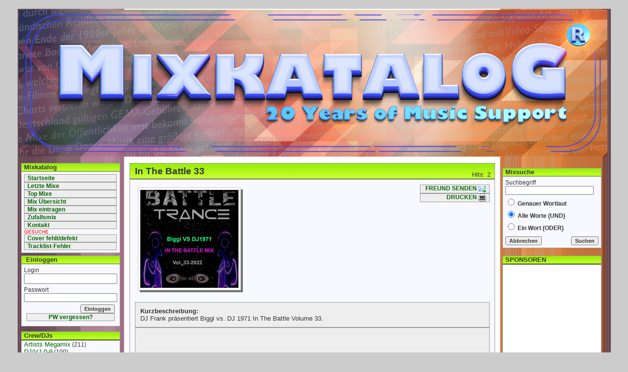

--- FILE ---
content_type: text/html; charset=UTF-8
request_url: http://www.mixkatalog.de/details.php?rid=51779
body_size: 28595
content:
﻿<!DOCTYPE HTML PUBLIC "-//W3C//DTD HTML 4.0 Transitional//EN">
<HTML>
	<HEAD>
		<TITLE> Mixkatalog </TITLE>
			<meta http-equiv="Content-Type" content="text/html; charset=UTF-8">
			<meta name="keywords" content="Mixkatalog">
			<meta name="description" content="Mixkatalog - mixes and much more...">
			<meta name="copyright" content="&copy; 2000-2026 Bunitz.">
			<META NAME="ROBOTS" CONTENT="index, no follow">
			<META NAME="REVISIT-AFTER" CONTENT="2 days">
                        <link href="http://www.mixkatalog.de/favicon.ico" rel="SHORTCUT ICON">
		<STYLE type='text/css'>body {
	margin: 0px;
	padding: 0px;
	background: #CCCCCC;;
}
.layoutTable {
	background:	url(./images/background_Lime.jpg) top left #CCCCCC;;
}
a {
	font: normal 10pt Arial;
	color: #006600;
	text-decoration: none;
}
a:hover {
	color: #FFCC00;
}
input, select, textarea {
	font: ;
}
.box_1 {
	font:			normal 10pt Arial;
	color:			#999999;
	border:			1px solid #999999;
	background:			GhostWhite;
}
.topTitle {
	font:			bold 12pt Arial;
	color:			#333333;
	background:			#EEEEEE;
	border:			1px solid #999999;
}
.titleRow {
	font:			bold 10pt Arial;
	color:			#333333;
	border-bottom:		1px solid #999999;
	background:			url(./images/partBackground_Lime.gif);
	padding-left:		5px;
	height:			17px;
}
.largeTitle {
	font:			bold 14pt Arial;
	color:			#333333;
	background:			url(./images/largeTitleBackground_Lime.gif);
}
.basicText {
	font:			normal 10pt Arial;
	color:			#333333;
}
.basicSmallText {
	font:			normal 9pt Arial;
	color:			#333333;
	padding:			0px;
}
.secondSmallText {
	font:			bold 9pt Arial;
	color:			#333333;
	padding:			0px;
}
.thirdSmallText {
	font:			bold 9pt Arial;
	color:			#E52A64;
	padding:			0px;
}
.fourthSmallText {
	font:			bold 10pt Arial;
	color:			#F013EC;
	padding:			0px;
}
.oddRow {
	font:			normal 10pt Arial;
	color:			#333333;
	background:		GhostWhite;
	padding-left:	5px;
	padding-right:	5px;
}
.evenRow {
	font:			normal 10pt Arial;
	color:			#333333;
	background:		#EEEEEE;
	padding-left:	5px;
	padding-right:	5px;
}
.detailsOptionButtons {
	font:			bold 9pt Arial;
	color:			#006600;
	padding-left:	5px;
	padding-right:	5px;
	text-align:		left;
	margin:			1px;
}
.detailsOptionButtonsActive {
	font:			bold 9pt Arial;
	color:			#FFCC00;
	padding-left:	5px;
	padding-right:	5px;
	text-align:		left;
	margin:			1px;
}
.flatButton {
	font:			bold 8pt Arial;
	color:			#333333;
}
.message {
	font:			bold 11pt Arial;
	color:			#000000;
	background:		#FFFFCC;
	border:			1px solid #EEEEEE;
	padding:		3px;
}
.footerMenu {
	background:		url(./images/) no-repeat;
}
.ii {
	margin-left:4px;
	float:left;
	background:#727272;
}
.ii img {
	position:relative;
	top:-4px;
	left:-4px;
	background:#fff;
	padding:4px;
	border:1px solid #ccc;
}
.r {
	margin:10px 0px 10px 10px;
}
.imagelightbox {
	position: fixed;
	z-index: 9999;
	-ms-touch-action: none;
	touch-action: none;
}</STYLE>		<script language='Javascript' type='text/javascript'>
		<!--
			 function doClear(theText){
				 if (theText.value == theText.defaultValue){
					 theText.value = ""
				 }
			 }
			function textCounter(field, countfield, maxlimit){
				if (field.value.length > maxlimit)
					field.value = field.value.substring(0, maxlimit);
				else 
					countfield.value = maxlimit - field.value.length;
			}
		
			function PopupPic(sPicURL){ 
				window.open("./viewImage.php?"+sPicURL, "","resizable=1,HEIGHT=50,WIDTH=50"); 
			} 

		//  End -->
		</script>

		<script type='text/javascript'> 
		<!--
		 
		 var lockwin = 0;
		 function openHELPPopUp() {
	 
		  if (lockwin != 0) return;
	 
		  var x = (screen.availWidth - 399) / 2;
		  var y = (screen.availHeight - 280) / 2;
	 
		  var HELPING = window.open("http://www.mixkatalog.de/help.html","helppopup","width=399,height=280,status=no,menubar=no,locationbar=yes,resizable=no,scrollbars=no");
		  HELPING.moveTo(x,y);
 
		  lockwin = 1;
		 }
 
		//-->
		</script>

<link href="http://www.mixkatalog.de/rss.php" rel="alternate" type="application/rss+xml" title="Mixkatalog.de News">

<style type="text/css">
ul#galerie {
	padding:0;
	margin:0;
	list-style-type:none;
	font-family:Arial, Helvetica, sans-serif;
}
ul#galerie li{
	padding: 3px;
	background-color:#ebebeb;
	border:1px solid #CCC;
	float:left;
	margin:0 10px 10px 0;	
}
ul#galerie li:hover{
	border:1px solid #333;
}
ul#galerie li span{
	display:block;
	text-align:center;
	font-size:10px;
}
ul#galerie li a img{
		border:none;
}
.back-to-top {
 background:grey;
 position: fixed;
 bottom:20px;
 right:20px;
 padding:1em;
 z-index: 100;
}
</style>
<!-- include jQuery library -->
<script type="text/javascript" src="http://ajax.googleapis.com/ajax/libs/jquery/1.4.3/jquery.min.js"></script>
<script type="text/javascript" src="jquery-lightbox/js/jquery.lightbox-0.5.js"></script>
<link href="jquery-lightbox/css/jquery.lightbox-0.5.css" rel="stylesheet" type="text/css" />

<script type="text/javascript">
$(document).ready(function() {
	$('#galerie a').lightBox({ maxHeight: 600,
maxWidth: 800 });
});
</script>

<script>
$(document).ready(function(){

	// Der Button wird mit JavaScript erzeugt und vor dem Ende des body eingebunden.
	var back_to_top_button = ['<a href="#top" class="back-to-top">Nach oben</a>'].join("");
	$("body").append(back_to_top_button)

	// Der Button wird ausgeblendet
	$(".back-to-top").hide();

	// Funktion für das Scroll-Verhalten
	$(function () {
		$(window).scroll(function () {
			if ($(this).scrollTop() > 100) { // Wenn 100 Pixel gescrolled wurde
				$('.back-to-top').fadeIn();
			} else {
				$('.back-to-top').fadeOut();
			}
		});

		$('.back-to-top').click(function () { // Klick auf den Button
			$('body,html').animate({
				scrollTop: 0
			}, 800);
			return false;
		});
	});

});
</script>

</HEAD>
<BODY>
<table class='layoutTable' width='1209' align='center'  style='height:100%;' border=0 cellpadding='0' cellspacing='0' ><tr><td valign='top' ><table>
<tr><td style='font: bold 14pt Arial; padding-left:0px; padding-top:0px; vertical-align:top;'><div align=center><a href="./"><img src="http://www.mixkatalog.de/images/katalog0mdja.jpg" width="1200" border="0" alt="Mixkatalog" class="logo"></a></div></td></tr>
</table></td>
</tr><tr><td valign='top'  style='height:100%;' ><table border=0 cellpadding='0' cellspacing='0' ><tr><td valign='top' width='200'  style='padding-left:7px; padding-top:10px;' ><table width='100%' border=0 cellpadding='0' cellspacing='0' ><tr><td  style='padding-bottom:5px;' ><div class='box_1' style='width:200px;'>
<table width='200' border=0 cellpadding='0' cellspacing='0' >
<tr>
<td class='titleRow' >Mixkatalog</td>

</tr>
<tr>
<td class='basicText'  style='padding:5px;' >
<div style='width:187px; background-color: #EEEEEE; white-space:nowrap; border:1px solid #999999'>
<a href='./' class='detailsOptionButtons' target='_top' style=''>
Startseite
</a>
</div>
<div style='width:187px; background-color: #EEEEEE; white-space:nowrap; border:1px solid #999999'>
<a href='./latestMixes.php' class='detailsOptionButtons' target='_top' style=''>
Letzte Mixe
</a>
</div>
<div style='width:187px; background-color: #EEEEEE; white-space:nowrap; border:1px solid #999999'>
<a href='./topRatedMixes.php' class='detailsOptionButtons' target='_top' style=''>
Top Mixe
</a>
</div>
<div style='width:187px; background-color: #EEEEEE; white-space:nowrap; border:1px solid #999999'>
<a href='./browseMixes.php' class='detailsOptionButtons' target='_top' style=''>
Mix &Uuml;bersicht
</a>
</div>
<div style='width:187px; background-color: #EEEEEE; white-space:nowrap; border:1px solid #999999'>
<a href='./submitMixes.php' class='detailsOptionButtons' target='_top' style=''>
Mix eintragen
</a>
</div>
<div style='width:187px; background-color: #EEEEEE; white-space:nowrap; border:1px solid #999999'>
<a href='./randomMixes.php' class='detailsOptionButtons' target='_top' style=''>
Zufallsmix
</a>
</div>
<div style='width:187px; background-color: #EEEEEE; white-space:nowrap; border:1px solid #999999'>
<a href='./contactUs.php' class='detailsOptionButtons' target='_top' style=''>
Kontakt
</a>
</div>
<font size='1' weight='bold' color='red'>GESUCHE</font>
<div style='width:187px; background-color: #EEEEEE; white-space:nowrap; border:1px solid #999999'>
<a href='./coverwantMixes.php' class='detailsOptionButtons' target='_top' style=''>
Cover fehlt/defekt
</a>
</div>
<div style='width:187px; background-color: #EEEEEE; white-space:nowrap; border:1px solid #999999'>
<a href='./trackwantMixes.php' class='detailsOptionButtons' target='_top' style=''>
Tracklist-Fehler
</a>
</div>
</td>

</tr>
</table>
</div></td>
</tr><tr><td  style='padding-bottom:5px;' ><div class='box_1' style='width:200;'>
<table width='100%' border=0 cellpadding='0' cellspacing='0' >
<form enctype="multipart/form-data" method='post' action='./index.php'>

<input type='hidden' name='auth' value='login'>

<tr>
<td class='titleRow' >&nbsp;Einloggen</td>

</tr>
<tr>
<td class='basicText'  style='padding:5px;' >
<div class='basicSmallText'>Login</div>
<div class='basicSmallText'><input type=text name='user' value='' style='width:100%;' style='font: normal 8pt Arial;'></div>
<div class='basicSmallText' style='padding-top:5px;'>Passwort</div>
<div class='basicSmallText'><input type=password name='pass' value='' style='width:100%; font: normal 8pt Arial;'></div>
<table width='100%'  style='padding:5px;' border=0 cellpadding='0' cellspacing='0' >
<tr>
<td align='right' >
<div class='basicSmallText' style='text-align:right;'><input type=submit class='flatButton' value='Einloggen'></div>
</td>

</tr>
<tr>
<td colspan=2 align='center' >
<div style=' background-color: #EEEEEE; white-space:nowrap; border:1px solid #999999'>
<a href='./getPassword.php' class='detailsOptionButtons' target='_top' style=''>
PW vergessen?
</a>
</div>
</td>

</tr>
</table>
</td>

</tr>
</form>
</table>
</div></td>
</tr><tr><td  style='padding-bottom:5px;' ></td>
</tr><tr><td  style='padding-bottom:5px;' ><div class='box_1' style='width:200px;'>
<div class='titleRow' style='text-align:left;'>Crew/DJs</div>
<div class='basicSmallText' style='width:200px; padding-left:5px;'><a href='./categoryResults.php?aus=1001'>  Artists Megamix</a> (211)</div>
<div class='basicSmallText' style='width:200px; padding-left:5px;'><a href='./categoryResults.php?aus=918'>  DJ/VJ 0-9</a> (100)</div>
<div class='basicSmallText' style='width:200px; padding-left:5px;'><a href='./categoryResults.php?aus=949'>  DJ/VJ A</a> (112)</div>
<div class='basicSmallText' style='width:200px; padding-left:5px;'><a href='./categoryResults.php?aus=950'>  DJ/VJ B</a> (2439)</div>
<div class='basicSmallText' style='width:200px; padding-left:5px;'><a href='./categoryResults.php?aus=951'>  DJ/VJ C</a> (135)</div>
<div class='basicSmallText' style='width:200px; padding-left:5px;'><a href='./categoryResults.php?aus=952'>  DJ/VJ D</a> (37)</div>
<div class='basicSmallText' style='width:200px; padding-left:5px;'><a href='./categoryResults.php?aus=953'>  DJ/VJ E</a> (232)</div>
<div class='basicSmallText' style='width:200px; padding-left:5px;'><a href='./categoryResults.php?aus=954'>  DJ/VJ F</a> (413)</div>
<div class='basicSmallText' style='width:200px; padding-left:5px;'><a href='./categoryResults.php?aus=955'>  DJ/VJ G</a> (76)</div>
<div class='basicSmallText' style='width:200px; padding-left:5px;'><a href='./categoryResults.php?aus=956'>  DJ/VJ H</a> (70)</div>
<div class='basicSmallText' style='width:200px; padding-left:5px;'><a href='./categoryResults.php?aus=958'>  DJ/VJ J</a> (4)</div>
<div class='basicSmallText' style='width:200px; padding-left:5px;'><a href='./categoryResults.php?aus=959'>  DJ/VJ K</a> (498)</div>
<div class='basicSmallText' style='width:200px; padding-left:5px;'><a href='./categoryResults.php?aus=960'>  DJ/VJ L</a> (202)</div>
<div class='basicSmallText' style='width:200px; padding-left:5px;'><a href='./categoryResults.php?aus=961'>  DJ/VJ M</a> (828)</div>
<div class='basicSmallText' style='width:200px; padding-left:5px;'><a href='./categoryResults.php?aus=962'>  DJ/VJ N</a> (54)</div>
<div class='basicSmallText' style='width:200px; padding-left:5px;'><a href='./categoryResults.php?aus=963'>  DJ/VJ O</a> (18)</div>
<div class='basicSmallText' style='width:200px; padding-left:5px;'><a href='./categoryResults.php?aus=964'>  DJ/VJ P</a> (486)</div>
<div class='basicSmallText' style='width:200px; padding-left:5px;'><a href='./categoryResults.php?aus=965'>  DJ/VJ Q</a> (51)</div>
<div class='basicSmallText' style='width:200px; padding-left:5px;'><a href='./categoryResults.php?aus=966'>  DJ/VJ R</a> (187)</div>
<div class='basicSmallText' style='width:200px; padding-left:5px;'><a href='./categoryResults.php?aus=967'>  DJ/VJ S</a> (197)</div>
<div class='basicSmallText' style='width:200px; padding-left:5px;'><a href='./categoryResults.php?aus=968'>  DJ/VJ T</a> (196)</div>
<div class='basicSmallText' style='width:200px; padding-left:5px;'><a href='./categoryResults.php?aus=970'>  DJ/VJ V</a> (8)</div>
<div class='basicSmallText' style='width:200px; padding-left:5px;'><a href='./categoryResults.php?aus=971'>  DJ/VJ W</a> (97)</div>
<div class='basicSmallText' style='width:200px; padding-left:5px;'><a href='./categoryResults.php?aus=972'>  DJ/VJ X</a> (1)</div>
<div class='basicSmallText' style='width:200px; padding-left:5px;'><a href='./categoryResults.php?aus=973'>  DJ/VJ Y</a> (209)</div>
<div class='basicSmallText' style='width:200px; padding-left:5px;'><a href='./categoryResults.php?aus=855'> Crew/Label 0-9</a> (172)</div>
<div class='basicSmallText' style='width:200px; padding-left:5px;'><a href='./categoryResults.php?aus=865'> Crew/Label A</a> (999)</div>
<div class='basicSmallText' style='width:200px; padding-left:5px;'><a href='./categoryResults.php?aus=866'> Crew/Label B</a> (2169)</div>
<div class='basicSmallText' style='width:200px; padding-left:5px;'><a href='./categoryResults.php?aus=867'> Crew/Label C</a> (550)</div>
<div class='basicSmallText' style='width:200px; padding-left:5px;'><a href='./categoryResults.php?aus=868'> Crew/Label D</a> (3903)</div>
<div class='basicSmallText' style='width:200px; padding-left:5px;'><a href='./categoryResults.php?aus=869'> Crew/Label E</a> (1106)</div>
<div class='basicSmallText' style='width:200px; padding-left:5px;'><a href='./categoryResults.php?aus=870'> Crew/Label F</a> (355)</div>
<div class='basicSmallText' style='width:200px; padding-left:5px;'><a href='./categoryResults.php?aus=871'> Crew/Label G</a> (36)</div>
<div class='basicSmallText' style='width:200px; padding-left:5px;'><a href='./categoryResults.php?aus=872'> Crew/Label H</a> (184)</div>
<div class='basicSmallText' style='width:200px; padding-left:5px;'><a href='./categoryResults.php?aus=873'> Crew/Label I</a> (65)</div>
<div class='basicSmallText' style='width:200px; padding-left:5px;'><a href='./categoryResults.php?aus=874'> Crew/Label J</a> (9)</div>
<div class='basicSmallText' style='width:200px; padding-left:5px;'><a href='./categoryResults.php?aus=875'> Crew/Label K</a> (415)</div>
<div class='basicSmallText' style='width:200px; padding-left:5px;'><a href='./categoryResults.php?aus=876'> Crew/Label L</a> (216)</div>
<div class='basicSmallText' style='width:200px; padding-left:5px;'><a href='./categoryResults.php?aus=877'> Crew/Label M</a> (2987)</div>
<div class='basicSmallText' style='width:200px; padding-left:5px;'><a href='./categoryResults.php?aus=878'> Crew/Label N</a> (24)</div>
<div class='basicSmallText' style='width:200px; padding-left:5px;'><a href='./categoryResults.php?aus=879'> Crew/Label O</a> (146)</div>
<div class='basicSmallText' style='width:200px; padding-left:5px;'><a href='./categoryResults.php?aus=880'> Crew/Label P</a> (478)</div>
<div class='basicSmallText' style='width:200px; padding-left:5px;'><a href='./categoryResults.php?aus=881'> Crew/Label Q</a> (20)</div>
<div class='basicSmallText' style='width:200px; padding-left:5px;'><a href='./categoryResults.php?aus=882'> Crew/Label R</a> (443)</div>
<div class='basicSmallText' style='width:200px; padding-left:5px;'><a href='./categoryResults.php?aus=883'> Crew/Label S</a> (1964)</div>
<div class='basicSmallText' style='width:200px; padding-left:5px;'><a href='./categoryResults.php?aus=885'> Crew/Label T</a> (1129)</div>
<div class='basicSmallText' style='width:200px; padding-left:5px;'><a href='./categoryResults.php?aus=884'> Crew/Label U</a> (102)</div>
<div class='basicSmallText' style='width:200px; padding-left:5px;'><a href='./categoryResults.php?aus=886'> Crew/Label V</a> (134)</div>
<div class='basicSmallText' style='width:200px; padding-left:5px;'><a href='./categoryResults.php?aus=887'> Crew/Label W</a> (109)</div>
<div class='basicSmallText' style='width:200px; padding-left:5px;'><a href='./categoryResults.php?aus=888'> Crew/Label X</a> (18)</div>
<div class='basicSmallText' style='width:200px; padding-left:5px;'><a href='./categoryResults.php?aus=890'> Crew/Label Z</a> (455)</div>
<div class='basicSmallText' style='width:200px; padding-left:5px;'><a href='./categoryResults.php?aus=1131'>Various</a> (128)</div>
</div></td>
</tr></table></td>
<td align='center' valign='top'  style='padding-top:10px; padding-left:19px; padding-right:15px;' ><p><div style='width:745px;'>
<table class='box_1' width='100%' border=0 cellpadding='0' cellspacing='0' >
<tr>
<td >
<table class='largeTitle' width='100%'  style='border-bottom: 1px solid #999999;' border=0 cellpadding='0' cellspacing='0' >
<tr>
<td  style='padding-left:10px; height:32px;' >In The Battle 33</td>

<td class='basicText' align='right' valign='bottom'  style='height:32px; color:#333333; padding-bottom:2px;' >Hits: 2 &nbsp; </td>

</tr>
</table>
</td>

</tr>
<tr>
<td class='basicText' align='center'  style='padding:10px;' >
<table width='100%' border=0 cellpadding='0' cellspacing='0' >
<tr>
<td align='center'  style='padding-bottom: 10px;' >
<p class='ii r'><img src='http://www.mixkatalog.de/images/mixes/img_51779.jpg' border=0 style='width:200px;' alt="In The Battle 33"></p>
<br>
</td>

<td align='right' valign='top' width='150' >
<div style='width:140px; background-color: #EEEEEE; white-space:nowrap; border:1px solid #999999'>
<a href='./sendToFriend.php?rid=51779' class='detailsOptionButtons' target='_top' style=''>
FREUND SENDEN <img src='./images/sendIcon.gif' border=0 align='top' alt='Freund senden'>
</a>
</div>
<div style='width:140px; background-color: #EEEEEE; white-space:nowrap; border:1px solid #999999'>
<a href='./print.php?rid=51779' class='detailsOptionButtons' target='_top' style=''>
DRUCKEN <img src='./images/printIcon.gif' border=0 align='top' alt='Drucken'>
</a>
</div>
</td>

</tr>
</table>
<table width='100%' border=0 cellpadding='0' cellspacing='0' >
<tr>
<td class='basicText'  style='padding:10px; background: #EEEEEE; border: 1px solid #999999;' >
<b>Kurzbeschreibung:</b><br>DJ Frank präsentiert Biggi vs. DJ 1971 In The Battle Volume 33.
</td>

</tr>
<tr>
<td class='basicText'  style='padding:10px; background: #EEEEEE; border: 1px solid #999999;' >
<iframe width="100%" height="60" src="https://www.mixcloud.com/widget/iframe/?hide_cover=1&mini=1&light=1&hide_artwork=1&feed=%2Fdjnineteenseventyonefj%2Fbiggi-vs-dj1971-in-the-battle-mix-vol-33-2022%2F" frameborder="0" ></iframe>
</td>

</tr>
</table>
<table width='100%' border=0 cellpadding='0' cellspacing='0' >
<tr>
<td class='basicText'  style='padding:10px; background: #EEEEEE; border: 1px solid #999999;' >
<ul id='galerie'>
<div style='float:left;display: block;'><a href='./images/mixcyclopedia/51779/back.jpg'>
<img src='./images/mixcyclopedia/51779/back_thumb.jpg' alt=''></a>
</div>

<div style='float:left;display: block;'><a href='./images/mixcyclopedia/51779/front.jpg'>
<img src='./images/mixcyclopedia/51779/front_thumb.jpg' alt=''></a>
</div>

</ul><br clear='all'>
</td>

</tr>
</table>
<table width='100%' border=0 cellpadding='0' cellspacing='0' >
<tr>
<td colspan=2 class='basicSmallText'  style='' >
<table width='100%' border=0 cellpadding='0' cellspacing='0' >
<tr>
<td >&nbsp;</td>

</tr>
<tr>
<td class='basicSmallText' width='225'  style='text-align:left; padding-right:5px; border-bottom:1px dashed #999999;' ><B>Crew/DJ:</B></td>

<td class='basicSmallText' width='200'  style='text-align:left; padding-right:5px;border-bottom:1px dashed #999999;' >DJ Frank</td>

<td class='basicSmallText' width='225'  style='text-align:left; padding-right:5px; border-bottom:1px dashed #999999;' ><B>Reihe:</B></td>

<td class='basicSmallText' width='200'  style='text-align:left; padding-right:5px;border-bottom:1px dashed #999999;' >Battle</td>

</tr>
<tr>
<td class='basicSmallText' width='225'  style='text-align:left; padding-right:5px; border-bottom:1px dashed #999999;' ><B>Stil:</B></td>

<td class='basicSmallText'  style='text-align:left; padding-right:5px;border-bottom:1px dashed #999999;' >Trance</td>

<td class='basicSmallText' width='225'  style='text-align:left; padding-right:5px; border-bottom:1px dashed #999999;' ><B>Erscheinungsjahr:</B></td>

<td class='basicSmallText'  style='text-align:left; padding-right:5px;border-bottom:1px dashed #999999;' >2022</td>

</tr>
<tr>
<td class='basicSmallText' width='225'  style='text-align:left; padding-right:5px; border-bottom:1px dashed #999999;' ><B>Anzahl Tontr&auml;ger:</B></td>

<td class='basicSmallText'  style='text-align:left; padding-right:5px;border-bottom:1px dashed #999999;' >1</td>

<td class='basicSmallText' width='225'  style='text-align:left; padding-right:5px; border-bottom:1px dashed #999999;' ><B>Spielzeit:</B></td>

<td class='basicSmallText'  style='text-align:left; padding-right:5px;border-bottom:1px dashed #999999;' >140:24</td>

</tr>
</table>
</td>

</tr>
</table>
</td>

</tr>
<tr>
<td class='basicSmallText'  style='padding-left: 5px; border-top:1px solid #999999; border-bottom:1px solid #999999; background: #EEEEEE;' >
<B>Trackliste:</B>
</td>

</tr>
<tr>
<td class='basicText'  style='padding: 25px;' >
<div><ol style='padding:10px;'><font style='font-weight:bold; background: #CCCCCC'>Biggi Part:</font><br>
<li>Coast 2 Coast feat. Le Sal & Phoenix Cut Me Activa Remix Euphoric<br>
<li>Angelus - Keeps Me High (Extended Mix)<br>
<li>Kaimo K & Sharon Valerona - The Final Day (Extended Mix)<br>
<li>John O'Callaghan & Deirdre Mclaughlin - Saving Grace (Extended Mix)<br>
<li>Jonah - Sssst...Listen (Talla 2XLC Extended Mix)<br>
<li>Corti Organ & Deirdre McLaughlin - Remember Us (Extended Mix)<br>
<li>Darren O'Brien & Alex Holmes - Beyond The Sky (Extended Mix)<br>
<li>CMCV & Hidden Tigress - Soar (Derek Palmer Extended Remix)<br>
<li>4 Strings - Susana - Completely (Extended Mix)<br>
<li>Christopher Corrigan - Light Of Love (Extended Mix)<br>
<li>Ciro Visone & Mario Costa & Mik Marson feat. Marty - When I'm With You (Extended Mix)<br>
<li>Dan Stone & Stine Grove - I Am Human (Extended Mix)<br><font style='font-weight:bold; background: #CCCCCC'>DJ1971 Part:</font><br>
<li>Dave Zee  Celinken - Traumwelten (Extended Mix)<br>
<li>Andy Cain, Zara Taylor - Hypernova (Extended Mix)<br>
<li>Jameson Tullar  Alex van Sanders  Rebecca Louise Burch - I Miss You (NyTiGen Remix)<br>
<li>Elevven & Sarah Mark  - Shallow (Daniel Kandi Extended Remix)<br>
<li>Jeffrey Sutorius feat. Haliene - Kings (Tensteps Extended Remix)<br>
<li>Jorn van Deynhoven, ReOrder vs. Key 4050 & Plumb - I Love Cheeky (Drival Mashup)<br>
<li>Oceanlab - Clear Blue Water (Andy Kelly Rework)<br>
<li>Peter Steele feat. Theia Vee - Sanctified (Original Mix)<br>
<li>RAM & Roxanne Emery - Echoes (Extended Mix)<br>
<li>Pierre Pienaar, That Girl - Home (Extended Mix)<br>
<li>BiXX - Start Again (Extended Mix)<br>
<li>Allen Watts - Dynamo (Extended Mix)<br>
<li>Ciro Parcheri - Hodaya (Terra V. Remix)<br>
</ol></div>
</td>

</tr>
<tr>
<tr>
<td  style='background-color: #EEEEEE; border-bottom: 0px solid #999999; border-top: 1px solid #999999;' >
<table width='100%' border=0 cellpadding='0' cellspacing='0' >
<tr>
<td class='basicText' align='right' ><B>Wertung: ()</B> &nbsp;</td>

<td class='basicText' align='left' ><img src='http://www.mixkatalog.de/images/rating70px-0.gif' alt='' border=0 style=' width:70px; height:15px; border: 1px solid #999999;'></td>

<td class='basicText' align='center' ><table border=0 cellpadding='0' cellspacing='0' >
<form enctype="multipart/form-data" method='post' action='/details.php?rid=51779'>

<input type='hidden' name='do' value='rateIt'>


<input type='hidden' name='rid' value='51779'>

<tr>
<td >
<select name='rating'>
<option value=''></option>
<option value='1'>1</option>
<option value='2'>2</option>
<option value='3'>3</option>
<option value='4'>4</option>
<option value='5'>5</option>
</select>
</td>

<td >
<input type=submit value='Bewerte' class='flatButton'>
</td>

</tr>
</form>
</table></td>

<td class='basicText' align='right'  style='padding-right:5px;' ><b>Hinzugef&uuml;gt: </b> 15 November 2022</td>

</tr>
<tr><td colspan=4 class='basicText' align='center' ><div class='basicText' style='border:1px solid #999999; background:#FFFFCC;'><B>Bewerte als Erster diesen Mix</B></div></td>
</tr>
</table>
</td>

</tr>
</table>
</div>
</td>
<td valign='top' width='200'  style='padding-right:10px; padding-top:10px;' ><table width='100%' border=0 cellpadding='0' cellspacing='0' ><tr><td  style='padding-bottom:5px;' ></td>
</tr><tr><td  style='padding-bottom:5px;' ></td>
</tr><tr><td  style='padding-bottom:5px;' ><div class='box_1' style='width:200px;'>
<table width='100%' border=0 cellpadding='0' cellspacing='0' >
<form enctype="multipart/form-data" method='post' action='./searchResults.php'>

<input type='hidden' name='do' value='search'>

<tr>
<td class='titleRow' >Mixsuche</td>

</tr>
<tr>
<td class='basicText'  style='padding:5px;' >
<div class='basicSmallText'>Suchbegriff</div>
<div class='basicSmallText'><input type=text name='search' value='' style='width:180; font: normal 8pt Arial;'></div>
<div class='basicSmallText' style='padding-top:5px;'><input type=radio name='searchType' value='EXACT' style='border: 0px solid #999999; width:14px; height:14px;'> <B>Genauer Wortlaut</B></div>
<div class='basicSmallText' style='padding-top:5px;'><input type=radio name='searchType' value='AND' style='border: 0px solid #999999; width:14px; height:14px;' CHECKED> <B>Alle Worte (UND)</B></div>
<div class='basicSmallText' style='padding-top:5px;'><input type=radio name='searchType' value='OR' style='border: 0px solid #999999; width:14px; height:14px;'> <B>Ein Wort (ODER)</B></div>
<table width='100%'  style='margin-top:10px;' border=0 cellpadding='0' cellspacing='0' >
<tr>
<td ><input type=button value='Abbrechen' class='flatButton' onClick="window.location='/details.php?do=clearSearch';"></td>

<td align='right' ><input type=submit class='flatButton' value='Suchen'></td>

</tr>
</table>
</td>

</tr>
</form>
</table>
</div></td>
</tr><tr><td  style='padding-bottom:5px;' ></td>
</tr><tr><td  style='padding-bottom:5px;' ></td>
</tr><tr><td  style='padding-bottom:5px;' ><div class='box_1' style='text-align:center; width:200px;'>
<div class='titleRow' style='text-align:left;'>SPONSOREN</div>
<div class='basicSmallText' style='padding:5px; border; background:white;'>
<!-- BEGIN ADKLICK MULTIAD CODE -->
<script src="https://partners.adklick.net/multiad.php?id=70713&amp;data=fe49b9432c3c3c347a21f94109d15c0e&amp;site=57139&amp;catid=15&amp;auswahl=3&amp;width=120&amp;height=600" type="text/javascript"></script>
<!-- END ADKLICK MULTIAD CODE -->
<iframe sandbox="allow-popups allow-scripts allow-modals allow-forms allow-same-origin" style="width:120px;height:240px;" marginwidth="0" marginheight="0" scrolling="no" frameborder="0" src="//ws-eu.amazon-adsystem.com/widgets/q?ServiceVersion=20070822&OneJS=1&Operation=GetAdHtml&MarketPlace=DE&source=ss&ref=as_ss_li_til&ad_type=product_link&tracking_id=haitech&language=de_DE&marketplace=amazon&region=DE&placement=B0B677K6S2&asins=B0B677K6S2&linkId=8008e277a0c1b30c656746288b0fe4be&show_border=false&link_opens_in_new_window=true"></iframe>
</div>
</div></td>
</tr></table></td>
</tr></table></td>
</tr><tr><td class='footerMenu' align='center' valign='bottom'  style='height:40px;' ><br><div class='footerMenu'><a href='./submitMixes.php' style='font: bold 8pt Arial; color: #333333;'>Mix Eintragen</a> &nbsp;&nbsp;&nbsp; <a href='./browseMixes.php' style='font: bold 8pt Arial; color: #333333;'>Mix &Uuml;bersicht</a> &nbsp;&nbsp;&nbsp; <a href='./searchResults.php' style='font: bold 8pt Arial; color: #333333;'>Mixsuche</a> &nbsp;&nbsp;&nbsp; <a href='#top'>nach oben</a></div></td>
</tr></table>

	</body>
</html>
